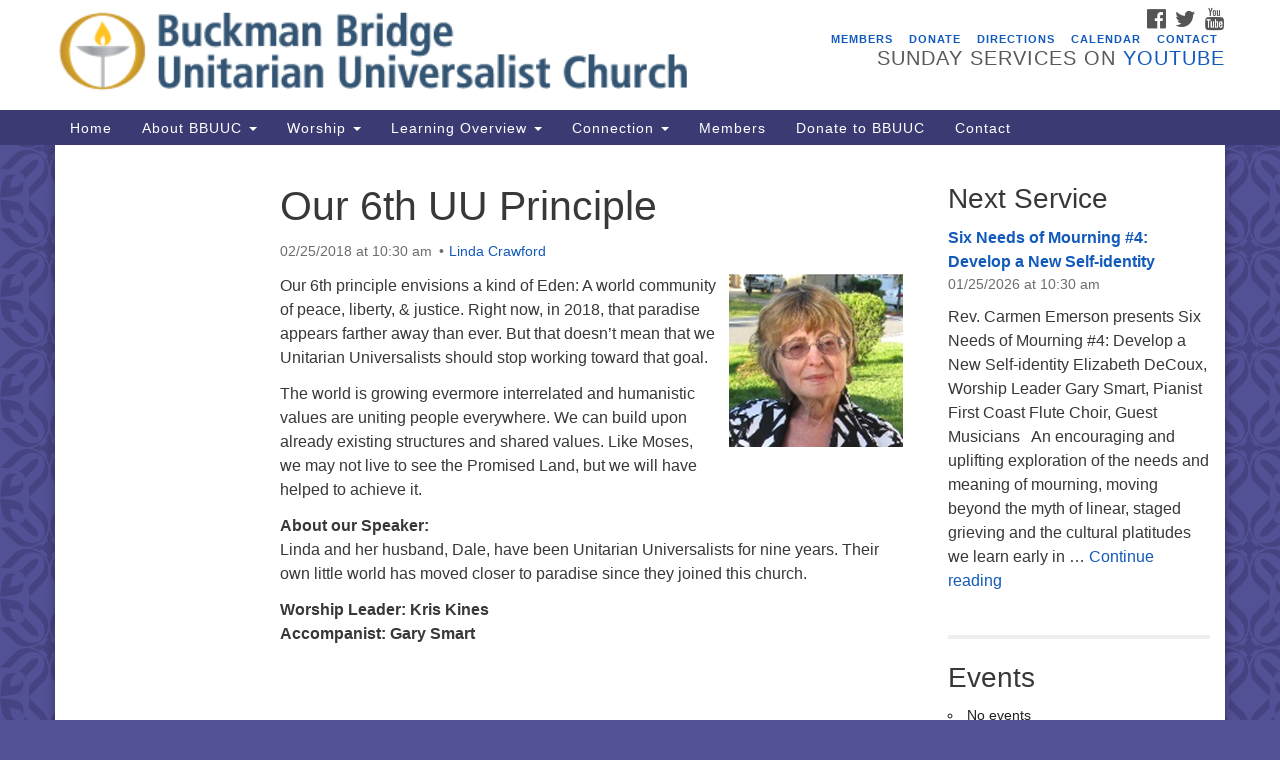

--- FILE ---
content_type: text/html; charset=UTF-8
request_url: https://bbuuc.org/services/6th-uu-principle/
body_size: 23687
content:
<!doctype html><html lang="en-US"><head><meta charset="UTF-8" /><meta name="viewport" content="width=device-width, initial-scale=1" /><link rel="profile" href="https://gmpg.org/xfn/11" /><meta name='robots' content='index, follow, max-image-preview:large, max-snippet:-1, max-video-preview:-1' /><title>Our 6th UU Principle - BBUUC</title><link rel="canonical" href="https://bbuuc.org/services/6th-uu-principle/" /><meta property="og:locale" content="en_US" /><meta property="og:type" content="article" /><meta property="og:title" content="Our 6th UU Principle - BBUUC" /><meta property="og:description" content="Our 6th principle envisions a kind of Eden: A world community of peace, liberty, &amp; justice. Right now, in 2018, that paradise appears farther away than ever. But that doesn&#8217;t mean that we Unitarian Universalists should stop working toward that goal. The world is growing evermore interrelated and humanistic values are uniting people everywhere. We &hellip; Continue reading Our 6th UU Principle" /><meta property="og:url" content="https://bbuuc.org/services/6th-uu-principle/" /><meta property="og:site_name" content="BBUUC" /><meta property="article:modified_time" content="2018-01-29T21:42:53+00:00" /><meta property="og:image" content="https://bbuuc.org/wp-content/uploads/2016/08/Linda-Crawford.png" /><meta name="twitter:card" content="summary_large_image" /><meta name="twitter:label1" content="Est. reading time" /><meta name="twitter:data1" content="1 minute" /> <script type="application/ld+json" class="yoast-schema-graph">{"@context":"https://schema.org","@graph":[{"@type":"WebPage","@id":"https://bbuuc.org/services/6th-uu-principle/","url":"https://bbuuc.org/services/6th-uu-principle/","name":"Our 6th UU Principle - BBUUC","isPartOf":{"@id":"https://bbuuc.org/#website"},"primaryImageOfPage":{"@id":"https://bbuuc.org/services/6th-uu-principle/#primaryimage"},"image":{"@id":"https://bbuuc.org/services/6th-uu-principle/#primaryimage"},"thumbnailUrl":"https://bbuuc.org/wp-content/uploads/2016/08/Linda-Crawford.png","datePublished":"2018-01-28T02:35:34+00:00","dateModified":"2018-01-29T21:42:53+00:00","breadcrumb":{"@id":"https://bbuuc.org/services/6th-uu-principle/#breadcrumb"},"inLanguage":"en-US","potentialAction":[{"@type":"ReadAction","target":["https://bbuuc.org/services/6th-uu-principle/"]}]},{"@type":"ImageObject","inLanguage":"en-US","@id":"https://bbuuc.org/services/6th-uu-principle/#primaryimage","url":"https://bbuuc.org/wp-content/uploads/2016/08/Linda-Crawford.png","contentUrl":"https://bbuuc.org/wp-content/uploads/2016/08/Linda-Crawford.png","width":174,"height":173},{"@type":"BreadcrumbList","@id":"https://bbuuc.org/services/6th-uu-principle/#breadcrumb","itemListElement":[{"@type":"ListItem","position":1,"name":"Home","item":"https://bbuuc.org/"},{"@type":"ListItem","position":2,"name":"Services","item":"https://bbuuc.org/services/"},{"@type":"ListItem","position":3,"name":"Our 6th UU Principle"}]},{"@type":"WebSite","@id":"https://bbuuc.org/#website","url":"https://bbuuc.org/","name":"BBUUC","description":"Unitarian Universalist Church","potentialAction":[{"@type":"SearchAction","target":{"@type":"EntryPoint","urlTemplate":"https://bbuuc.org/?s={search_term_string}"},"query-input":{"@type":"PropertyValueSpecification","valueRequired":true,"valueName":"search_term_string"}}],"inLanguage":"en-US"}]}</script> <link rel='dns-prefetch' href='//maxcdn.bootstrapcdn.com' /><link rel="alternate" type="application/rss+xml" title="BBUUC &raquo; Feed" href="https://bbuuc.org/feed/" /><link rel="alternate" type="application/rss+xml" title="BBUUC &raquo; Comments Feed" href="https://bbuuc.org/comments/feed/" /><link rel="alternate" title="oEmbed (JSON)" type="application/json+oembed" href="https://bbuuc.org/wp-json/oembed/1.0/embed?url=https%3A%2F%2Fbbuuc.org%2Fservices%2F6th-uu-principle%2F" /><link rel="alternate" title="oEmbed (XML)" type="text/xml+oembed" href="https://bbuuc.org/wp-json/oembed/1.0/embed?url=https%3A%2F%2Fbbuuc.org%2Fservices%2F6th-uu-principle%2F&#038;format=xml" />
 <script src="//www.googletagmanager.com/gtag/js?id=G-7QLK6LGY08"  data-cfasync="false" data-wpfc-render="false" type="text/javascript" async></script> <script data-cfasync="false" data-wpfc-render="false" type="text/javascript">var mi_version = '9.11.1';
				var mi_track_user = true;
				var mi_no_track_reason = '';
								var MonsterInsightsDefaultLocations = {"page_location":"https:\/\/bbuuc.org\/services\/6th-uu-principle\/"};
								if ( typeof MonsterInsightsPrivacyGuardFilter === 'function' ) {
					var MonsterInsightsLocations = (typeof MonsterInsightsExcludeQuery === 'object') ? MonsterInsightsPrivacyGuardFilter( MonsterInsightsExcludeQuery ) : MonsterInsightsPrivacyGuardFilter( MonsterInsightsDefaultLocations );
				} else {
					var MonsterInsightsLocations = (typeof MonsterInsightsExcludeQuery === 'object') ? MonsterInsightsExcludeQuery : MonsterInsightsDefaultLocations;
				}

								var disableStrs = [
										'ga-disable-G-7QLK6LGY08',
									];

				/* Function to detect opted out users */
				function __gtagTrackerIsOptedOut() {
					for (var index = 0; index < disableStrs.length; index++) {
						if (document.cookie.indexOf(disableStrs[index] + '=true') > -1) {
							return true;
						}
					}

					return false;
				}

				/* Disable tracking if the opt-out cookie exists. */
				if (__gtagTrackerIsOptedOut()) {
					for (var index = 0; index < disableStrs.length; index++) {
						window[disableStrs[index]] = true;
					}
				}

				/* Opt-out function */
				function __gtagTrackerOptout() {
					for (var index = 0; index < disableStrs.length; index++) {
						document.cookie = disableStrs[index] + '=true; expires=Thu, 31 Dec 2099 23:59:59 UTC; path=/';
						window[disableStrs[index]] = true;
					}
				}

				if ('undefined' === typeof gaOptout) {
					function gaOptout() {
						__gtagTrackerOptout();
					}
				}
								window.dataLayer = window.dataLayer || [];

				window.MonsterInsightsDualTracker = {
					helpers: {},
					trackers: {},
				};
				if (mi_track_user) {
					function __gtagDataLayer() {
						dataLayer.push(arguments);
					}

					function __gtagTracker(type, name, parameters) {
						if (!parameters) {
							parameters = {};
						}

						if (parameters.send_to) {
							__gtagDataLayer.apply(null, arguments);
							return;
						}

						if (type === 'event') {
														parameters.send_to = monsterinsights_frontend.v4_id;
							var hookName = name;
							if (typeof parameters['event_category'] !== 'undefined') {
								hookName = parameters['event_category'] + ':' + name;
							}

							if (typeof MonsterInsightsDualTracker.trackers[hookName] !== 'undefined') {
								MonsterInsightsDualTracker.trackers[hookName](parameters);
							} else {
								__gtagDataLayer('event', name, parameters);
							}
							
						} else {
							__gtagDataLayer.apply(null, arguments);
						}
					}

					__gtagTracker('js', new Date());
					__gtagTracker('set', {
						'developer_id.dZGIzZG': true,
											});
					if ( MonsterInsightsLocations.page_location ) {
						__gtagTracker('set', MonsterInsightsLocations);
					}
										__gtagTracker('config', 'G-7QLK6LGY08', {"forceSSL":"true","link_attribution":"true"} );
										window.gtag = __gtagTracker;										(function () {
						/* https://developers.google.com/analytics/devguides/collection/analyticsjs/ */
						/* ga and __gaTracker compatibility shim. */
						var noopfn = function () {
							return null;
						};
						var newtracker = function () {
							return new Tracker();
						};
						var Tracker = function () {
							return null;
						};
						var p = Tracker.prototype;
						p.get = noopfn;
						p.set = noopfn;
						p.send = function () {
							var args = Array.prototype.slice.call(arguments);
							args.unshift('send');
							__gaTracker.apply(null, args);
						};
						var __gaTracker = function () {
							var len = arguments.length;
							if (len === 0) {
								return;
							}
							var f = arguments[len - 1];
							if (typeof f !== 'object' || f === null || typeof f.hitCallback !== 'function') {
								if ('send' === arguments[0]) {
									var hitConverted, hitObject = false, action;
									if ('event' === arguments[1]) {
										if ('undefined' !== typeof arguments[3]) {
											hitObject = {
												'eventAction': arguments[3],
												'eventCategory': arguments[2],
												'eventLabel': arguments[4],
												'value': arguments[5] ? arguments[5] : 1,
											}
										}
									}
									if ('pageview' === arguments[1]) {
										if ('undefined' !== typeof arguments[2]) {
											hitObject = {
												'eventAction': 'page_view',
												'page_path': arguments[2],
											}
										}
									}
									if (typeof arguments[2] === 'object') {
										hitObject = arguments[2];
									}
									if (typeof arguments[5] === 'object') {
										Object.assign(hitObject, arguments[5]);
									}
									if ('undefined' !== typeof arguments[1].hitType) {
										hitObject = arguments[1];
										if ('pageview' === hitObject.hitType) {
											hitObject.eventAction = 'page_view';
										}
									}
									if (hitObject) {
										action = 'timing' === arguments[1].hitType ? 'timing_complete' : hitObject.eventAction;
										hitConverted = mapArgs(hitObject);
										__gtagTracker('event', action, hitConverted);
									}
								}
								return;
							}

							function mapArgs(args) {
								var arg, hit = {};
								var gaMap = {
									'eventCategory': 'event_category',
									'eventAction': 'event_action',
									'eventLabel': 'event_label',
									'eventValue': 'event_value',
									'nonInteraction': 'non_interaction',
									'timingCategory': 'event_category',
									'timingVar': 'name',
									'timingValue': 'value',
									'timingLabel': 'event_label',
									'page': 'page_path',
									'location': 'page_location',
									'title': 'page_title',
									'referrer' : 'page_referrer',
								};
								for (arg in args) {
																		if (!(!args.hasOwnProperty(arg) || !gaMap.hasOwnProperty(arg))) {
										hit[gaMap[arg]] = args[arg];
									} else {
										hit[arg] = args[arg];
									}
								}
								return hit;
							}

							try {
								f.hitCallback();
							} catch (ex) {
							}
						};
						__gaTracker.create = newtracker;
						__gaTracker.getByName = newtracker;
						__gaTracker.getAll = function () {
							return [];
						};
						__gaTracker.remove = noopfn;
						__gaTracker.loaded = true;
						window['__gaTracker'] = __gaTracker;
					})();
									} else {
										console.log("");
					(function () {
						function __gtagTracker() {
							return null;
						}

						window['__gtagTracker'] = __gtagTracker;
						window['gtag'] = __gtagTracker;
					})();
									}</script> <style id='wp-img-auto-sizes-contain-inline-css' type='text/css'>img:is([sizes=auto i],[sizes^="auto," i]){contain-intrinsic-size:3000px 1500px}
/*# sourceURL=wp-img-auto-sizes-contain-inline-css */</style><style id='wp-emoji-styles-inline-css' type='text/css'>img.wp-smiley, img.emoji {
		display: inline !important;
		border: none !important;
		box-shadow: none !important;
		height: 1em !important;
		width: 1em !important;
		margin: 0 0.07em !important;
		vertical-align: -0.1em !important;
		background: none !important;
		padding: 0 !important;
	}
/*# sourceURL=wp-emoji-styles-inline-css */</style><link data-optimized="1" rel='stylesheet' id='wp-block-library-css' href='https://bbuuc.org/wp-content/litespeed/css/66680d1625e56177ebf09a19f8bb957c.css?ver=4be57' type='text/css' media='all' /><style id='global-styles-inline-css' type='text/css'>:root{--wp--preset--aspect-ratio--square: 1;--wp--preset--aspect-ratio--4-3: 4/3;--wp--preset--aspect-ratio--3-4: 3/4;--wp--preset--aspect-ratio--3-2: 3/2;--wp--preset--aspect-ratio--2-3: 2/3;--wp--preset--aspect-ratio--16-9: 16/9;--wp--preset--aspect-ratio--9-16: 9/16;--wp--preset--color--black: #000000;--wp--preset--color--cyan-bluish-gray: #abb8c3;--wp--preset--color--white: #ffffff;--wp--preset--color--pale-pink: #f78da7;--wp--preset--color--vivid-red: #cf2e2e;--wp--preset--color--luminous-vivid-orange: #ff6900;--wp--preset--color--luminous-vivid-amber: #fcb900;--wp--preset--color--light-green-cyan: #7bdcb5;--wp--preset--color--vivid-green-cyan: #00d084;--wp--preset--color--pale-cyan-blue: #8ed1fc;--wp--preset--color--vivid-cyan-blue: #0693e3;--wp--preset--color--vivid-purple: #9b51e0;--wp--preset--gradient--vivid-cyan-blue-to-vivid-purple: linear-gradient(135deg,rgb(6,147,227) 0%,rgb(155,81,224) 100%);--wp--preset--gradient--light-green-cyan-to-vivid-green-cyan: linear-gradient(135deg,rgb(122,220,180) 0%,rgb(0,208,130) 100%);--wp--preset--gradient--luminous-vivid-amber-to-luminous-vivid-orange: linear-gradient(135deg,rgb(252,185,0) 0%,rgb(255,105,0) 100%);--wp--preset--gradient--luminous-vivid-orange-to-vivid-red: linear-gradient(135deg,rgb(255,105,0) 0%,rgb(207,46,46) 100%);--wp--preset--gradient--very-light-gray-to-cyan-bluish-gray: linear-gradient(135deg,rgb(238,238,238) 0%,rgb(169,184,195) 100%);--wp--preset--gradient--cool-to-warm-spectrum: linear-gradient(135deg,rgb(74,234,220) 0%,rgb(151,120,209) 20%,rgb(207,42,186) 40%,rgb(238,44,130) 60%,rgb(251,105,98) 80%,rgb(254,248,76) 100%);--wp--preset--gradient--blush-light-purple: linear-gradient(135deg,rgb(255,206,236) 0%,rgb(152,150,240) 100%);--wp--preset--gradient--blush-bordeaux: linear-gradient(135deg,rgb(254,205,165) 0%,rgb(254,45,45) 50%,rgb(107,0,62) 100%);--wp--preset--gradient--luminous-dusk: linear-gradient(135deg,rgb(255,203,112) 0%,rgb(199,81,192) 50%,rgb(65,88,208) 100%);--wp--preset--gradient--pale-ocean: linear-gradient(135deg,rgb(255,245,203) 0%,rgb(182,227,212) 50%,rgb(51,167,181) 100%);--wp--preset--gradient--electric-grass: linear-gradient(135deg,rgb(202,248,128) 0%,rgb(113,206,126) 100%);--wp--preset--gradient--midnight: linear-gradient(135deg,rgb(2,3,129) 0%,rgb(40,116,252) 100%);--wp--preset--font-size--small: 13px;--wp--preset--font-size--medium: 20px;--wp--preset--font-size--large: 36px;--wp--preset--font-size--x-large: 42px;--wp--preset--spacing--20: 0.44rem;--wp--preset--spacing--30: 0.67rem;--wp--preset--spacing--40: 1rem;--wp--preset--spacing--50: 1.5rem;--wp--preset--spacing--60: 2.25rem;--wp--preset--spacing--70: 3.38rem;--wp--preset--spacing--80: 5.06rem;--wp--preset--shadow--natural: 6px 6px 9px rgba(0, 0, 0, 0.2);--wp--preset--shadow--deep: 12px 12px 50px rgba(0, 0, 0, 0.4);--wp--preset--shadow--sharp: 6px 6px 0px rgba(0, 0, 0, 0.2);--wp--preset--shadow--outlined: 6px 6px 0px -3px rgb(255, 255, 255), 6px 6px rgb(0, 0, 0);--wp--preset--shadow--crisp: 6px 6px 0px rgb(0, 0, 0);}:where(.is-layout-flex){gap: 0.5em;}:where(.is-layout-grid){gap: 0.5em;}body .is-layout-flex{display: flex;}.is-layout-flex{flex-wrap: wrap;align-items: center;}.is-layout-flex > :is(*, div){margin: 0;}body .is-layout-grid{display: grid;}.is-layout-grid > :is(*, div){margin: 0;}:where(.wp-block-columns.is-layout-flex){gap: 2em;}:where(.wp-block-columns.is-layout-grid){gap: 2em;}:where(.wp-block-post-template.is-layout-flex){gap: 1.25em;}:where(.wp-block-post-template.is-layout-grid){gap: 1.25em;}.has-black-color{color: var(--wp--preset--color--black) !important;}.has-cyan-bluish-gray-color{color: var(--wp--preset--color--cyan-bluish-gray) !important;}.has-white-color{color: var(--wp--preset--color--white) !important;}.has-pale-pink-color{color: var(--wp--preset--color--pale-pink) !important;}.has-vivid-red-color{color: var(--wp--preset--color--vivid-red) !important;}.has-luminous-vivid-orange-color{color: var(--wp--preset--color--luminous-vivid-orange) !important;}.has-luminous-vivid-amber-color{color: var(--wp--preset--color--luminous-vivid-amber) !important;}.has-light-green-cyan-color{color: var(--wp--preset--color--light-green-cyan) !important;}.has-vivid-green-cyan-color{color: var(--wp--preset--color--vivid-green-cyan) !important;}.has-pale-cyan-blue-color{color: var(--wp--preset--color--pale-cyan-blue) !important;}.has-vivid-cyan-blue-color{color: var(--wp--preset--color--vivid-cyan-blue) !important;}.has-vivid-purple-color{color: var(--wp--preset--color--vivid-purple) !important;}.has-black-background-color{background-color: var(--wp--preset--color--black) !important;}.has-cyan-bluish-gray-background-color{background-color: var(--wp--preset--color--cyan-bluish-gray) !important;}.has-white-background-color{background-color: var(--wp--preset--color--white) !important;}.has-pale-pink-background-color{background-color: var(--wp--preset--color--pale-pink) !important;}.has-vivid-red-background-color{background-color: var(--wp--preset--color--vivid-red) !important;}.has-luminous-vivid-orange-background-color{background-color: var(--wp--preset--color--luminous-vivid-orange) !important;}.has-luminous-vivid-amber-background-color{background-color: var(--wp--preset--color--luminous-vivid-amber) !important;}.has-light-green-cyan-background-color{background-color: var(--wp--preset--color--light-green-cyan) !important;}.has-vivid-green-cyan-background-color{background-color: var(--wp--preset--color--vivid-green-cyan) !important;}.has-pale-cyan-blue-background-color{background-color: var(--wp--preset--color--pale-cyan-blue) !important;}.has-vivid-cyan-blue-background-color{background-color: var(--wp--preset--color--vivid-cyan-blue) !important;}.has-vivid-purple-background-color{background-color: var(--wp--preset--color--vivid-purple) !important;}.has-black-border-color{border-color: var(--wp--preset--color--black) !important;}.has-cyan-bluish-gray-border-color{border-color: var(--wp--preset--color--cyan-bluish-gray) !important;}.has-white-border-color{border-color: var(--wp--preset--color--white) !important;}.has-pale-pink-border-color{border-color: var(--wp--preset--color--pale-pink) !important;}.has-vivid-red-border-color{border-color: var(--wp--preset--color--vivid-red) !important;}.has-luminous-vivid-orange-border-color{border-color: var(--wp--preset--color--luminous-vivid-orange) !important;}.has-luminous-vivid-amber-border-color{border-color: var(--wp--preset--color--luminous-vivid-amber) !important;}.has-light-green-cyan-border-color{border-color: var(--wp--preset--color--light-green-cyan) !important;}.has-vivid-green-cyan-border-color{border-color: var(--wp--preset--color--vivid-green-cyan) !important;}.has-pale-cyan-blue-border-color{border-color: var(--wp--preset--color--pale-cyan-blue) !important;}.has-vivid-cyan-blue-border-color{border-color: var(--wp--preset--color--vivid-cyan-blue) !important;}.has-vivid-purple-border-color{border-color: var(--wp--preset--color--vivid-purple) !important;}.has-vivid-cyan-blue-to-vivid-purple-gradient-background{background: var(--wp--preset--gradient--vivid-cyan-blue-to-vivid-purple) !important;}.has-light-green-cyan-to-vivid-green-cyan-gradient-background{background: var(--wp--preset--gradient--light-green-cyan-to-vivid-green-cyan) !important;}.has-luminous-vivid-amber-to-luminous-vivid-orange-gradient-background{background: var(--wp--preset--gradient--luminous-vivid-amber-to-luminous-vivid-orange) !important;}.has-luminous-vivid-orange-to-vivid-red-gradient-background{background: var(--wp--preset--gradient--luminous-vivid-orange-to-vivid-red) !important;}.has-very-light-gray-to-cyan-bluish-gray-gradient-background{background: var(--wp--preset--gradient--very-light-gray-to-cyan-bluish-gray) !important;}.has-cool-to-warm-spectrum-gradient-background{background: var(--wp--preset--gradient--cool-to-warm-spectrum) !important;}.has-blush-light-purple-gradient-background{background: var(--wp--preset--gradient--blush-light-purple) !important;}.has-blush-bordeaux-gradient-background{background: var(--wp--preset--gradient--blush-bordeaux) !important;}.has-luminous-dusk-gradient-background{background: var(--wp--preset--gradient--luminous-dusk) !important;}.has-pale-ocean-gradient-background{background: var(--wp--preset--gradient--pale-ocean) !important;}.has-electric-grass-gradient-background{background: var(--wp--preset--gradient--electric-grass) !important;}.has-midnight-gradient-background{background: var(--wp--preset--gradient--midnight) !important;}.has-small-font-size{font-size: var(--wp--preset--font-size--small) !important;}.has-medium-font-size{font-size: var(--wp--preset--font-size--medium) !important;}.has-large-font-size{font-size: var(--wp--preset--font-size--large) !important;}.has-x-large-font-size{font-size: var(--wp--preset--font-size--x-large) !important;}
/*# sourceURL=global-styles-inline-css */</style><style id='classic-theme-styles-inline-css' type='text/css'>/*! This file is auto-generated */
.wp-block-button__link{color:#fff;background-color:#32373c;border-radius:9999px;box-shadow:none;text-decoration:none;padding:calc(.667em + 2px) calc(1.333em + 2px);font-size:1.125em}.wp-block-file__button{background:#32373c;color:#fff;text-decoration:none}
/*# sourceURL=/wp-includes/css/classic-themes.min.css */</style><link data-optimized="1" rel='stylesheet' id='events-manager-css' href='https://bbuuc.org/wp-content/litespeed/css/4728ad18b5d8325134835806fdac3dda.css?ver=295e9' type='text/css' media='all' /><style id='events-manager-inline-css' type='text/css'>body .em { --font-family : inherit; --font-weight : inherit; --font-size : 1em; --line-height : inherit; }
/*# sourceURL=events-manager-inline-css */</style><link data-optimized="1" rel='stylesheet' id='staffer-css' href='https://bbuuc.org/wp-content/litespeed/css/f186ff2d5f3da3f4ea7586728ad74977.css?ver=e4b60' type='text/css' media='all' /><link data-optimized="1" rel='stylesheet' id='dashicons-css' href='https://bbuuc.org/wp-content/litespeed/css/a154f0c7fd22fb1fd329cb8bee011741.css?ver=59b1a' type='text/css' media='all' /><link data-optimized="1" rel='stylesheet' id='theme-my-login-css' href='https://bbuuc.org/wp-content/litespeed/css/0c3ba4b03454d40925b64568f23ab216.css?ver=46d43' type='text/css' media='all' /><link rel='stylesheet' id='font-awesome-css' href='//maxcdn.bootstrapcdn.com/font-awesome/4.7.0/css/font-awesome.min.css?ver=4.7.0' type='text/css' media='all' /><link data-optimized="1" rel='stylesheet' id='uuatheme-style-css' href='https://bbuuc.org/wp-content/litespeed/css/915b51a0cbeeac930edff666863ad36b.css?ver=3366e' type='text/css' media='all' /><link data-optimized="1" rel='stylesheet' id='wp-members-css' href='https://bbuuc.org/wp-content/litespeed/css/0e02ee18d53fbc689636789c7c0aea29.css?ver=36f59' type='text/css' media='all' /> <script type="text/javascript" src="https://bbuuc.org/wp-content/plugins/google-analytics-for-wordpress/assets/js/frontend-gtag.min.js?ver=9.11.1" id="monsterinsights-frontend-script-js" data-wp-strategy="async" defer data-deferred="1"></script> <script data-cfasync="false" data-wpfc-render="false" type="text/javascript" id='monsterinsights-frontend-script-js-extra'>/*  */
var monsterinsights_frontend = {"js_events_tracking":"true","download_extensions":"doc,pdf,ppt,zip,xls,docx,pptx,xlsx","inbound_paths":"[{\"path\":\"\\\/go\\\/\",\"label\":\"affiliate\"},{\"path\":\"\\\/recommend\\\/\",\"label\":\"affiliate\"}]","home_url":"https:\/\/bbuuc.org","hash_tracking":"false","v4_id":"G-7QLK6LGY08"};/*  */</script> <script type="text/javascript" src="https://bbuuc.org/wp-includes/js/jquery/jquery.min.js?ver=3.7.1" id="jquery-core-js"></script> <script data-optimized="1" type="text/javascript" src="https://bbuuc.org/wp-content/litespeed/js/2db500f71d80fa983f362e19218f63bb.js?ver=36c33" id="jquery-migrate-js" defer data-deferred="1"></script> <script data-optimized="1" type="text/javascript" src="https://bbuuc.org/wp-content/litespeed/js/4ab4fa49b845e04f89c6bb90d34b6e7a.js?ver=ad1d1" id="jquery-ui-core-js" defer data-deferred="1"></script> <script data-optimized="1" type="text/javascript" src="https://bbuuc.org/wp-content/litespeed/js/b60939c0efd05cefc164c405b2af9870.js?ver=49aeb" id="jquery-ui-mouse-js" defer data-deferred="1"></script> <script data-optimized="1" type="text/javascript" src="https://bbuuc.org/wp-content/litespeed/js/d2b87b0b9a16025ba1c00bf610649f9b.js?ver=c6d58" id="jquery-ui-sortable-js" defer data-deferred="1"></script> <script data-optimized="1" type="text/javascript" src="https://bbuuc.org/wp-content/litespeed/js/ab4d4f0be6a319efd235734c3203f71d.js?ver=3715b" id="jquery-ui-datepicker-js" defer data-deferred="1"></script> <script type="text/javascript" id="jquery-ui-datepicker-js-after" src="[data-uri]" defer></script> <script data-optimized="1" type="text/javascript" src="https://bbuuc.org/wp-content/litespeed/js/ddf8cf1c2c6bea7bef3ef3dfa27d23b2.js?ver=92f20" id="jquery-ui-resizable-js" defer data-deferred="1"></script> <script data-optimized="1" type="text/javascript" src="https://bbuuc.org/wp-content/litespeed/js/1e5141356187b8e09b55ee6dc78b0187.js?ver=1a7c9" id="jquery-ui-draggable-js" defer data-deferred="1"></script> <script data-optimized="1" type="text/javascript" src="https://bbuuc.org/wp-content/litespeed/js/9ccfe240f8da6b74cf88fe6df8aa40b4.js?ver=67fd3" id="jquery-ui-controlgroup-js" defer data-deferred="1"></script> <script data-optimized="1" type="text/javascript" src="https://bbuuc.org/wp-content/litespeed/js/2e1af664cefe25663fdb7b63f1438cc6.js?ver=650ad" id="jquery-ui-checkboxradio-js" defer data-deferred="1"></script> <script data-optimized="1" type="text/javascript" src="https://bbuuc.org/wp-content/litespeed/js/845f78b93ad9257410dc1056c28f1192.js?ver=46134" id="jquery-ui-button-js" defer data-deferred="1"></script> <script data-optimized="1" type="text/javascript" src="https://bbuuc.org/wp-content/litespeed/js/c5c18ed3480d22b514a455e939172b42.js?ver=3a082" id="jquery-ui-dialog-js" defer data-deferred="1"></script> <script type="text/javascript" id="events-manager-js-extra" src="[data-uri]" defer></script> <script data-optimized="1" type="text/javascript" src="https://bbuuc.org/wp-content/litespeed/js/797fb6b12f795092b7b7798c1861d4bc.js?ver=be57c" id="events-manager-js" defer data-deferred="1"></script> <script type="text/javascript" id="staffer-js-extra" src="[data-uri]" defer></script> <script data-optimized="1" type="text/javascript" src="https://bbuuc.org/wp-content/litespeed/js/60f25d234ed73b80accedd6fe2534b65.js?ver=01092" id="staffer-js" defer data-deferred="1"></script> <link rel="https://api.w.org/" href="https://bbuuc.org/wp-json/" /><link rel="alternate" title="JSON" type="application/json" href="https://bbuuc.org/wp-json/wp/v2/uu_services/8667" /><link rel="EditURI" type="application/rsd+xml" title="RSD" href="https://bbuuc.org/xmlrpc.php?rsd" /><link rel='shortlink' href='https://bbuuc.org/?p=8667' /> <script type="text/javascript" src="[data-uri]" defer></script><style type="text/css">.uuatheme_map_canvas{color:black}.uuatheme_map_canvas img{max-width:none;}</style><style type="text/css" id="custom-background-css">body.custom-background { background-color: #525196; }</style><link rel="icon" href="https://bbuuc.org/wp-content/uploads/2016/12/cropped-BBUUC-Logo-32x32.jpg" sizes="32x32" /><link rel="icon" href="https://bbuuc.org/wp-content/uploads/2016/12/cropped-BBUUC-Logo-192x192.jpg" sizes="192x192" /><link rel="apple-touch-icon" href="https://bbuuc.org/wp-content/uploads/2016/12/cropped-BBUUC-Logo-180x180.jpg" /><meta name="msapplication-TileImage" content="https://bbuuc.org/wp-content/uploads/2016/12/cropped-BBUUC-Logo-270x270.jpg" /><style id="kirki-inline-styles"></style></head><body class="wp-singular uu_services-template-default single single-uu_services postid-8667 custom-background wp-theme-uua-congregation dark-blue 6th-uu-principle"><div id="skip"><a href="#content">Skip to content</a></div><div class="row slide-search"><div class="container"><div class="sitesearch"><form role="search" method="get" class="search-form form-inline" action="https://bbuuc.org/">
<label class="sr-only" for="search-form-6972490aac609">
<span>Search for:</span>
</label><div class="input-group">
<input type="search" id="search-form-6972490aac609" class="search-field form-control" placeholder="Search &hellip;" value="" name="s" />
<span class="input-group-btn">
<button type="submit" class="search-submit btn btn-default">Search</button>
</span></div></form></div></div></div><div class="row slide-location"><div class="container"><div class="col-md-1"></div><div class="col-md-7">
<span class="sr-only">Google Map</span>
<iframe data-lazyloaded="1" src="about:blank" data-src="https://www.google.com/maps?q=8447+Manresa+Ave%0AJacksonville%2C+FL++32244&output=embed" style="width:100%;height:250px;border:0" frameborder="0" allowfullscreen></iframe><noscript><iframe src="https://www.google.com/maps?q=8447+Manresa+Ave%0AJacksonville%2C+FL++32244&output=embed" style="width:100%;height:250px;border:0" frameborder="0" allowfullscreen></iframe></noscript></div><section id="em_widget-9" class="widget col-md-3 widget_em_widget"><h4 class="widget-title">Events</h4><div class="em pixelbones em-list-widget em-events-widget"><ul><li>No events</li></ul></div></section><div class="col-md-1"></div></div></div><div class="row masthead-header"><div class="container"><div class="col-md-7 logo-area">
<a class="navbar-brand" rel="home" href="https://bbuuc.org/">
<img src="https://bbuuc.org/wp-content/uploads/2016/03/webmasthead_3-.png" alt="BBUUC"><div class="site-title" style="text-indent:-9999px"><h1>BBUUC</h1>
<span class="site-description">Unitarian Universalist Church</span></div>
</a></div><div class="col-md-5 header-right"><div class="social-media-links"><a href="https://www.facebook.com/BBUUC/"><i class="fa fa-facebook-official fa-2x"></i><span class="sr-only">Facebook</span></a> <a href="https://twitter.com/BBUUC"><i class="fa fa-twitter fa-2x"></i><span class="sr-only">Twitter</span></a> <a href="https://www.youtube.com/channel/UCo-jio-2rFbH3u8-y6J4PTg"><i class="fa fa-youtube fa-2x"></i><span class="sr-only">YouTube</span></a></div><div class="menu-secondary-container"><ul id="menu-secondary" class="nav nav-pills"><li id="menu-item-6897" class="menu-item menu-item-type-post_type menu-item-object-page menu-item-6897"><a href="https://bbuuc.org/members-2/">Members</a></li><li id="menu-item-287" class="menu-item menu-item-type-post_type menu-item-object-page menu-item-287"><a href="https://bbuuc.org/donate/">Donate</a></li><li id="menu-item-288" class="menu-item menu-item-type-post_type menu-item-object-page menu-item-288"><a href="https://bbuuc.org/visiting-us/directions-to-bbuuc/">Directions</a></li><li id="menu-item-35934" class="menu-item menu-item-type-post_type menu-item-object-page menu-item-35934"><a href="https://bbuuc.org/activitie/">Calendar</a></li><li id="menu-item-6697" class="menu-item menu-item-type-post_type menu-item-object-page menu-item-6697"><a href="https://bbuuc.org/contact/">Contact</a></li></ul></div><div class="header-text-field"><h4>Sunday Services on <a href="https://www.youtube.com/channel/UCo-jio-2rFbH3u8-y6J4PTg">YouTube</a></h4></div></div></div></div><header class="banner navbar navbar-default navbar-static-top" role="banner"><div class="container"><div class="navbar-header">
<button type="button" class="navbar-toggle collapsed" data-toggle="collapse" data-target=".navbar-collapse">
<span class="sr-only">Toggle navigation</span>
<span>Menu <i class="fa fa-angle-down"></i></span>
</button></div><nav class="collapse navbar-collapse" role="navigation">
<span class="sr-only">Main Navigation</span><div class="menu-main-container"><ul id="menu-main" class="nav navbar-nav"><li id="menu-item-4843" class="menu-item menu-item-type-post_type menu-item-object-page menu-item-home menu-item-4843"><a title="Home" href="https://bbuuc.org/">Home</a></li><li id="menu-item-4989" class="menu-item menu-item-type-post_type menu-item-object-page menu-item-has-children menu-item-4989 dropdown"><a title="About BBUUC" href="#" data-toggle="dropdown" class="dropdown-toggle" aria-haspopup="true">About BBUUC <span class="caret"></span></a><ul role="menu" class=" dropdown-menu"><li id="menu-item-39313" class="menu-item menu-item-type-custom menu-item-object-custom menu-item-39313"><a title="Visitor Information" href="https://bbuuc.org/visiting-us/">Visitor Information</a></li><li id="menu-item-5107" class="menu-item menu-item-type-post_type menu-item-object-page menu-item-5107"><a title="Our Mission and Vision" href="https://bbuuc.org/visiting-us/our-mission-and-vision/">Our Mission and Vision</a></li><li id="menu-item-41119" class="menu-item menu-item-type-post_type menu-item-object-page menu-item-41119"><a title="Our Values and Covenants" href="https://bbuuc.org/visiting-us/our-values-and-covenants/">Our Values and Covenants</a></li><li id="menu-item-38496" class="menu-item menu-item-type-post_type menu-item-object-page menu-item-38496"><a title="Congregational Covenant" href="https://bbuuc.org/visiting-us/congregational-covenant/">Congregational Covenant</a></li><li id="menu-item-5102" class="menu-item menu-item-type-post_type menu-item-object-page menu-item-5102"><a title="Our Governance 2025-2026" href="https://bbuuc.org/visiting-us/our-governance/">Our Governance 2025-2026</a></li><li id="menu-item-5207" class="menu-item menu-item-type-post_type menu-item-object-page menu-item-5207"><a title="BBUUC History" href="https://bbuuc.org/visiting-us/bbuuc-history/">BBUUC History</a></li><li id="menu-item-41192" class="menu-item menu-item-type-post_type menu-item-object-page menu-item-41192"><a title="LGBTQIA Welcoming Congregation" href="https://bbuuc.org/visiting-us/lgbtq-welcoming-congregation/">LGBTQIA Welcoming Congregation</a></li><li id="menu-item-34565" class="menu-item menu-item-type-post_type menu-item-object-page menu-item-34565"><a title="Building Rentals" href="https://bbuuc.org/visiting-us/building-rentals/">Building Rentals</a></li><li id="menu-item-5133" class="menu-item menu-item-type-post_type menu-item-object-page menu-item-5133"><a title="Directions" href="https://bbuuc.org/visiting-us/directions-to-bbuuc/">Directions</a></li></ul></li><li id="menu-item-4991" class="menu-item menu-item-type-post_type menu-item-object-page menu-item-has-children menu-item-4991 dropdown"><a title="Worship" href="#" data-toggle="dropdown" class="dropdown-toggle" aria-haspopup="true">Worship <span class="caret"></span></a><ul role="menu" class=" dropdown-menu"><li id="menu-item-5079" class="menu-item menu-item-type-post_type menu-item-object-page menu-item-5079"><a title="About Worship" href="https://bbuuc.org/worship/">About Worship</a></li><li id="menu-item-5067" class="menu-item menu-item-type-post_type menu-item-object-page menu-item-5067"><a title="Upcoming Worship Services" href="https://bbuuc.org/worship/upcoming-worship-services/">Upcoming Worship Services</a></li><li id="menu-item-5066" class="menu-item menu-item-type-post_type menu-item-object-page menu-item-5066"><a title="Past Worship Services" href="https://bbuuc.org/worship/past-worship-services/">Past Worship Services</a></li><li id="menu-item-5078" class="menu-item menu-item-type-post_type menu-item-object-page menu-item-5078"><a title="What to Expect in Worship" href="https://bbuuc.org/worship/what-to-expect-in-worship/">What to Expect in Worship</a></li><li id="menu-item-5077" class="menu-item menu-item-type-post_type menu-item-object-page menu-item-5077"><a title="Holidays and Traditions" href="https://bbuuc.org/worship/holidays-and-traditions/">Holidays and Traditions</a></li><li id="menu-item-37702" class="menu-item menu-item-type-post_type menu-item-object-page menu-item-37702"><a title="Order of Service" href="https://bbuuc.org/worship/oos/">Order of Service</a></li></ul></li><li id="menu-item-4996" class="menu-item menu-item-type-post_type menu-item-object-page menu-item-has-children menu-item-4996 dropdown"><a title="Learning Overview" href="#" data-toggle="dropdown" class="dropdown-toggle" aria-haspopup="true">Learning Overview <span class="caret"></span></a><ul role="menu" class=" dropdown-menu"><li id="menu-item-5203" class="menu-item menu-item-type-post_type menu-item-object-page menu-item-5203"><a title="Learning Overview" href="https://bbuuc.org/learning/">Learning Overview</a></li><li id="menu-item-41178" class="menu-item menu-item-type-post_type menu-item-object-page menu-item-41178"><a title="BBUUC Children’s RE Newsletter" href="https://bbuuc.org/learning/bbuuc-childrens-re-newsletter/">BBUUC Children’s RE Newsletter</a></li><li id="menu-item-38493" class="menu-item menu-item-type-post_type menu-item-object-page menu-item-38493"><a title="Volunteers for Religious Education (RE)" href="https://bbuuc.org/learning/volunteers-for-religious-education-re/">Volunteers for Religious Education (RE)</a></li><li id="menu-item-5024" class="menu-item menu-item-type-post_type menu-item-object-page menu-item-5024"><a title="Nursery (up to 4 years)" href="https://bbuuc.org/learning/nursery/">Nursery (up to 4 years)</a></li><li id="menu-item-5025" class="menu-item menu-item-type-post_type menu-item-object-page menu-item-5025"><a title="Spirit Play (Through 1st Grade)" href="https://bbuuc.org/learning/spirit-play/">Spirit Play (Through 1st Grade)</a></li><li id="menu-item-5220" class="menu-item menu-item-type-post_type menu-item-object-page menu-item-5220"><a title="Spirit Seekers (2nd-6th grade)" href="https://bbuuc.org/learning/spirit-seekers/">Spirit Seekers (2nd-6th grade)</a></li><li id="menu-item-5044" class="menu-item menu-item-type-post_type menu-item-object-page menu-item-5044"><a title="Youth (7th-12th Grade)" href="https://bbuuc.org/learning/youth/">Youth (7th-12th Grade)</a></li><li id="menu-item-5043" class="menu-item menu-item-type-post_type menu-item-object-page menu-item-5043"><a title="OWL" href="https://bbuuc.org/learning/owl/">OWL</a></li><li id="menu-item-5042" class="menu-item menu-item-type-post_type menu-item-object-page menu-item-5042"><a title="Adults" href="https://bbuuc.org/learning/adults/">Adults</a></li><li id="menu-item-33978" class="menu-item menu-item-type-post_type menu-item-object-page menu-item-33978"><a title="Our Library" href="https://bbuuc.org/learning/our-library/">Our Library</a></li><li id="menu-item-36979" class="menu-item menu-item-type-custom menu-item-object-custom menu-item-36979"><a title="Anti-Racism Resources" href="https://bbuuc.org/wp-content/uploads/2022/09/Anti-Racism-Resources.pdf">Anti-Racism Resources</a></li><li id="menu-item-31366" class="menu-item menu-item-type-post_type menu-item-object-page menu-item-31366"><a title="Child Dedication Ceremony" href="https://bbuuc.org/learning/child-dedication-ceremony/">Child Dedication Ceremony</a></li></ul></li><li id="menu-item-5000" class="menu-item menu-item-type-post_type menu-item-object-page menu-item-has-children menu-item-5000 dropdown"><a title="Connection" href="#" data-toggle="dropdown" class="dropdown-toggle" aria-haspopup="true">Connection <span class="caret"></span></a><ul role="menu" class=" dropdown-menu"><li id="menu-item-5173" class="menu-item menu-item-type-post_type menu-item-object-page menu-item-5173"><a title="Upcoming Events" href="https://bbuuc.org/connection/">Upcoming Events</a></li><li id="menu-item-39143" class="menu-item menu-item-type-post_type menu-item-object-page menu-item-39143"><a title="Community" href="https://bbuuc.org/connection/community/">Community</a></li><li id="menu-item-5169" class="menu-item menu-item-type-post_type menu-item-object-page menu-item-5169"><a title="Committees" href="https://bbuuc.org/connection/committees/">Committees</a></li><li id="menu-item-5170" class="menu-item menu-item-type-post_type menu-item-object-page menu-item-5170"><a title="Groups" href="https://bbuuc.org/connection/groups/">Groups</a></li><li id="menu-item-38966" class="menu-item menu-item-type-post_type menu-item-object-page menu-item-38966"><a title="Ministries" href="https://bbuuc.org/connection/ministries/">Ministries</a></li><li id="menu-item-35929" class="menu-item menu-item-type-post_type menu-item-object-page menu-item-35929"><a title="Pastoral Care Ministry" href="https://bbuuc.org/connection/groups/pastoral-care-team/">Pastoral Care Ministry</a></li><li id="menu-item-36904" class="menu-item menu-item-type-post_type menu-item-object-page menu-item-36904"><a title="Healthy Congregation" href="https://bbuuc.org/connection/ministries/healthy-congregation-team/">Healthy Congregation</a></li><li id="menu-item-5373" class="menu-item menu-item-type-post_type menu-item-object-page menu-item-5373"><a title="ICARE" href="https://bbuuc.org/connection/ministries/icare/">ICARE</a></li><li id="menu-item-5168" class="menu-item menu-item-type-post_type menu-item-object-page menu-item-5168"><a title="Become a Member" href="https://bbuuc.org/connection/become-a-member/">Become a Member</a></li><li id="menu-item-5167" class="menu-item menu-item-type-post_type menu-item-object-page menu-item-5167"><a title="Volunteer" href="https://bbuuc.org/connection/volunteer/">Volunteer</a></li></ul></li><li id="menu-item-5476" class="menu-item menu-item-type-post_type menu-item-object-page menu-item-5476"><a title="Members" href="https://bbuuc.org/members-2/">Members</a></li><li id="menu-item-37296" class="menu-item menu-item-type-post_type menu-item-object-page menu-item-37296"><a title="Donate to BBUUC" href="https://bbuuc.org/donate/">Donate to BBUUC</a></li><li id="menu-item-36981" class="menu-item menu-item-type-post_type menu-item-object-page menu-item-36981"><a title="Contact" href="https://bbuuc.org/contact/">Contact</a></li></ul></div></nav></div></header><div id="content" class="wrap" tabindex="0" role="document"><div class="container"><div class="content row"><div class="primary-content col-md-7 col-md-push-2"><main id="main" class="main" role="main"><article class="post-8667 uu_services type-uu_services status-publish hentry uu_service_speaker-linda-crawford"><header><h1 class="entry-title">Our 6th UU Principle</h1><div class="entrymeta">
<time datetime="2018-02-25T10:30:00-05:00">02/25/2018 at 10:30 am</time>
<span class="speaker"><a href="https://bbuuc.org/speaker/linda-crawford/" rel="tag">Linda Crawford</a></span></div></header><div class="entry-content"><p><a href="https://bbuuc.org/wp-content/uploads/2016/08/Linda-Crawford.png"><img decoding="async" class="alignright size-full wp-image-5511" src="https://bbuuc.org/wp-content/uploads/2016/08/Linda-Crawford.png" alt="" width="174" height="173" srcset="https://bbuuc.org/wp-content/uploads/2016/08/Linda-Crawford.png 174w, https://bbuuc.org/wp-content/uploads/2016/08/Linda-Crawford-150x150.png 150w" sizes="(max-width: 174px) 100vw, 174px" /></a></p><p>Our 6th principle envisions a kind of Eden: A world community of peace, liberty, &amp; justice. Right now, in 2018, that paradise appears farther away than ever. But that doesn&#8217;t mean that we Unitarian Universalists should stop working toward that goal.</p><p>The world is growing evermore interrelated and humanistic values are uniting people everywhere. We can build upon already existing structures and shared values. Like Moses, we may not live to see the Promised Land, but we will have helped to achieve it.</p><p><strong>About our Speaker:</strong><br />
Linda and her husband, Dale, have been Unitarian Universalists for nine years. Their own little world has moved closer to paradise since they joined this church.</p><p><strong>Worship Leader: Kris Kines</strong><br />
<strong>Accompanist: Gary Smart</strong></p></div><footer></footer></article></main></div><div class="col-md-2 col-md-pull-7 left-sidebar">
<span class="sr-only">Section Navigation</span><nav class="sidebar-nav-collapse" role="navigation"></nav></div> <script src="[data-uri]" defer></script> <aside class="col-md-3 right-sidebar" role="complementary"><section id="upcoming_service_list_widget-2" class="widget upcoming_service_list_widget"><h3 class="widget-title">Next Service</h3><ul><li><header><a href="https://bbuuc.org/services/six-needs-of-mourning-4-develop-a-new-self-identity/">Six Needs of Mourning #4:  Develop a New Self-identity</a></header><div class="entrymeta"><time class="service-date" datetime="2026-01-25T10:30:00-05:00">01/25/2026 at 10:30 am</time></div><p>Rev. Carmen Emerson presents Six Needs of Mourning #4: Develop a New Self-identity Elizabeth DeCoux, Worship Leader Gary Smart, Pianist First Coast Flute Choir, Guest Musicians   An encouraging and uplifting exploration of the needs and meaning of mourning, moving beyond the myth of linear, staged grieving and the cultural platitudes we learn early in &hellip; <a href="https://bbuuc.org/services/six-needs-of-mourning-4-develop-a-new-self-identity/" class="more-link">Continue reading <span class="screen-reader-text">Six Needs of Mourning #4:  Develop a New Self-identity</span></a></p></li></ul></section><section id="em_widget-7" class="widget widget_em_widget"><h3 class="widget-title">Events</h3><div class="em pixelbones em-list-widget em-events-widget"><ul><li>No events</li></ul></div></section><section id="enhancedtextwidget-3" class="widget widget_text enhanced-text-widget"><h3 class="widget-title"><a href='https://bbuuc.breezechms.com/' target='_blank'>Member Directory</a></h3><div class="textwidget widget-text"><a href="https://bbuuc.org/using-breeze/">Help with Breeze</a></div></section><section id="black-studio-tinymce-7" class="widget widget_black_studio_tinymce"><div class="textwidget"><p><a href="http://www.uua.org">Unitarian Universalist Association</a><br />
<a href="http://uuworld.org">UU World Magazine</a><br />
<a href="https://www.uua.org/southern">UUA Southern Region</a><br />
<a href="https://www.facebook.com/BBUUC/">FaceBook page</a></p></div></section></aside></main></div></div></div><footer class="content-info" role="contentinfo"><div class="spacer container">&nbsp;</div><div class="container"><div class="row footer-widgets"><section id="em_widget-9" class="widget col-md-3 widget_em_widget"><h4 class="widget-title">Events</h4><div class="em pixelbones em-list-widget em-events-widget"><ul><li>No events</li></ul></div></section><section id="custom_html-4" class="widget_text widget col-md-3 widget_custom_html"><div class="textwidget custom-html-widget"><h4>Subscribe to our newsletter</h4><p>
Click <a href="https://bbuuc.us8.list-manage.com/subscribe?u=39fa3a2efc99214c56a0d2d35&id=403877b2db">here</a> to receive our monthly newsletter The Journey</p></div></section><section id="custom_html-6" class="widget_text widget col-md-3 widget_custom_html"><div class="textwidget custom-html-widget"><iframe data-lazyloaded="1" src="about:blank" data-src="https://www.google.com/maps/embed?pb=!1m18!1m12!1m3!1d3448.483131552877!2d-81.70708908506708!3d30.194755418411514!2m3!1f0!2f0!3f0!3m2!1i1024!2i768!4f13.1!3m3!1m2!1s0x88e5c469bcfd9be1%3A0xcfcf81405b305de!2sBuckman%20Bridge%20Unitarian%20Universalist%20Church!5e0!3m2!1sen!2sus!4v1659902478853!5m2!1sen!2sus" width="250" height="250" style="border:0;" allowfullscreen="" loading="lazy" referrerpolicy="no-referrer-when-downgrade"></iframe><noscript><iframe src="https://www.google.com/maps/embed?pb=!1m18!1m12!1m3!1d3448.483131552877!2d-81.70708908506708!3d30.194755418411514!2m3!1f0!2f0!3f0!3m2!1i1024!2i768!4f13.1!3m3!1m2!1s0x88e5c469bcfd9be1%3A0xcfcf81405b305de!2sBuckman%20Bridge%20Unitarian%20Universalist%20Church!5e0!3m2!1sen!2sus!4v1659902478853!5m2!1sen!2sus" width="250" height="250" style="border:0;" allowfullscreen="" loading="lazy" referrerpolicy="no-referrer-when-downgrade"></iframe></noscript></div></section><section class="col-md-3 affiliation-logos widget text-3 widget_text">
<a href="https://uua.org/" title="Unitarian Universalist Association"><img src="https://bbuuc.org/wp-content/themes/uua-congregation/assets/images/uua_logo.png" alt="Unitarian Universalist Association Logo" class="img-responsive uua-flag"></a>
<a href="https://bbuuc.org/about-us/lgbtq-welcoming-congregation/" title="Welcoming Congregation"><img src="https://bbuuc.org/wp-content/themes/uua-congregation/assets/images/logo-welcoming-congregation.png" alt="Welcoming Congregation Logo" class="welcoming-congregation-logo"></a></section></div><div class="footer-details"><div class="col-md-4"><div class="copyright">
8447 Manresa Avenue, Jacksonville, FL 32244 | Email:office@bbuuc.org | Phone: (904) 276-3739 | Office hours: Sunday 8:30 - 10:30 AM or by appointment</div></div><div class="col-md-8 footer-navigation"><div class="social-media-links"><a href="https://www.facebook.com/BBUUC/"><i class="fa fa-facebook-official fa-2x"></i><span class="sr-only">Facebook</span></a> <a href="https://twitter.com/BBUUC"><i class="fa fa-twitter fa-2x"></i><span class="sr-only">Twitter</span></a> <a href="https://www.youtube.com/channel/UCo-jio-2rFbH3u8-y6J4PTg"><i class="fa fa-youtube fa-2x"></i><span class="sr-only">YouTube</span></a></div><div class="menu-footer-menu-container"><ul id="menu-footer-menu" class="nav nav-pills"><li id="menu-item-6898" class="menu-item menu-item-type-post_type menu-item-object-page menu-item-6898"><a href="https://bbuuc.org/login-for-members/">Login</a></li><li id="menu-item-6698" class="menu-item menu-item-type-post_type menu-item-object-page menu-item-6698"><a href="https://bbuuc.org/contact/">Contact Us</a></li></ul></div></div></div></div></footer> <script type="speculationrules">{"prefetch":[{"source":"document","where":{"and":[{"href_matches":"/*"},{"not":{"href_matches":["/wp-*.php","/wp-admin/*","/wp-content/uploads/*","/wp-content/*","/wp-content/plugins/*","/wp-content/themes/uua-congregation/*","/*\\?(.+)"]}},{"not":{"selector_matches":"a[rel~=\"nofollow\"]"}},{"not":{"selector_matches":".no-prefetch, .no-prefetch a"}}]},"eagerness":"conservative"}]}</script> <script type="text/javascript" src="[data-uri]" defer></script> <script type="text/javascript" id="theme-my-login-js-extra" src="[data-uri]" defer></script> <script data-optimized="1" type="text/javascript" src="https://bbuuc.org/wp-content/litespeed/js/74cc6c1f10a02e0818c529f5562240ba.js?ver=e4908" id="theme-my-login-js" defer data-deferred="1"></script> <script data-optimized="1" type="text/javascript" src="https://bbuuc.org/wp-content/litespeed/js/bc9a4d2278ae7c3d024a461eec256526.js?ver=c61ee" id="uuatheme-script-js" defer data-deferred="1"></script> <script type="text/javascript" src="https://bbuuc.org/wp-content/plugins/litespeed-cache/assets/js/instant_click.min.js?ver=7.7" id="litespeed-cache-js" defer="defer" data-wp-strategy="defer"></script> <script id="wp-emoji-settings" type="application/json">{"baseUrl":"https://s.w.org/images/core/emoji/17.0.2/72x72/","ext":".png","svgUrl":"https://s.w.org/images/core/emoji/17.0.2/svg/","svgExt":".svg","source":{"concatemoji":"https://bbuuc.org/wp-includes/js/wp-emoji-release.min.js?ver=ef5c718008915f3c2a3cea9522622652"}}</script> <script type="module">/*  */
/*! This file is auto-generated */
const a=JSON.parse(document.getElementById("wp-emoji-settings").textContent),o=(window._wpemojiSettings=a,"wpEmojiSettingsSupports"),s=["flag","emoji"];function i(e){try{var t={supportTests:e,timestamp:(new Date).valueOf()};sessionStorage.setItem(o,JSON.stringify(t))}catch(e){}}function c(e,t,n){e.clearRect(0,0,e.canvas.width,e.canvas.height),e.fillText(t,0,0);t=new Uint32Array(e.getImageData(0,0,e.canvas.width,e.canvas.height).data);e.clearRect(0,0,e.canvas.width,e.canvas.height),e.fillText(n,0,0);const a=new Uint32Array(e.getImageData(0,0,e.canvas.width,e.canvas.height).data);return t.every((e,t)=>e===a[t])}function p(e,t){e.clearRect(0,0,e.canvas.width,e.canvas.height),e.fillText(t,0,0);var n=e.getImageData(16,16,1,1);for(let e=0;e<n.data.length;e++)if(0!==n.data[e])return!1;return!0}function u(e,t,n,a){switch(t){case"flag":return n(e,"\ud83c\udff3\ufe0f\u200d\u26a7\ufe0f","\ud83c\udff3\ufe0f\u200b\u26a7\ufe0f")?!1:!n(e,"\ud83c\udde8\ud83c\uddf6","\ud83c\udde8\u200b\ud83c\uddf6")&&!n(e,"\ud83c\udff4\udb40\udc67\udb40\udc62\udb40\udc65\udb40\udc6e\udb40\udc67\udb40\udc7f","\ud83c\udff4\u200b\udb40\udc67\u200b\udb40\udc62\u200b\udb40\udc65\u200b\udb40\udc6e\u200b\udb40\udc67\u200b\udb40\udc7f");case"emoji":return!a(e,"\ud83e\u1fac8")}return!1}function f(e,t,n,a){let r;const o=(r="undefined"!=typeof WorkerGlobalScope&&self instanceof WorkerGlobalScope?new OffscreenCanvas(300,150):document.createElement("canvas")).getContext("2d",{willReadFrequently:!0}),s=(o.textBaseline="top",o.font="600 32px Arial",{});return e.forEach(e=>{s[e]=t(o,e,n,a)}),s}function r(e){var t=document.createElement("script");t.src=e,t.defer=!0,document.head.appendChild(t)}a.supports={everything:!0,everythingExceptFlag:!0},new Promise(t=>{let n=function(){try{var e=JSON.parse(sessionStorage.getItem(o));if("object"==typeof e&&"number"==typeof e.timestamp&&(new Date).valueOf()<e.timestamp+604800&&"object"==typeof e.supportTests)return e.supportTests}catch(e){}return null}();if(!n){if("undefined"!=typeof Worker&&"undefined"!=typeof OffscreenCanvas&&"undefined"!=typeof URL&&URL.createObjectURL&&"undefined"!=typeof Blob)try{var e="postMessage("+f.toString()+"("+[JSON.stringify(s),u.toString(),c.toString(),p.toString()].join(",")+"));",a=new Blob([e],{type:"text/javascript"});const r=new Worker(URL.createObjectURL(a),{name:"wpTestEmojiSupports"});return void(r.onmessage=e=>{i(n=e.data),r.terminate(),t(n)})}catch(e){}i(n=f(s,u,c,p))}t(n)}).then(e=>{for(const n in e)a.supports[n]=e[n],a.supports.everything=a.supports.everything&&a.supports[n],"flag"!==n&&(a.supports.everythingExceptFlag=a.supports.everythingExceptFlag&&a.supports[n]);var t;a.supports.everythingExceptFlag=a.supports.everythingExceptFlag&&!a.supports.flag,a.supports.everything||((t=a.source||{}).concatemoji?r(t.concatemoji):t.wpemoji&&t.twemoji&&(r(t.twemoji),r(t.wpemoji)))});
//# sourceURL=https://bbuuc.org/wp-includes/js/wp-emoji-loader.min.js
/*  */</script> <script data-no-optimize="1">window.lazyLoadOptions=Object.assign({},{threshold:300},window.lazyLoadOptions||{});!function(t,e){"object"==typeof exports&&"undefined"!=typeof module?module.exports=e():"function"==typeof define&&define.amd?define(e):(t="undefined"!=typeof globalThis?globalThis:t||self).LazyLoad=e()}(this,function(){"use strict";function e(){return(e=Object.assign||function(t){for(var e=1;e<arguments.length;e++){var n,a=arguments[e];for(n in a)Object.prototype.hasOwnProperty.call(a,n)&&(t[n]=a[n])}return t}).apply(this,arguments)}function o(t){return e({},at,t)}function l(t,e){return t.getAttribute(gt+e)}function c(t){return l(t,vt)}function s(t,e){return function(t,e,n){e=gt+e;null!==n?t.setAttribute(e,n):t.removeAttribute(e)}(t,vt,e)}function i(t){return s(t,null),0}function r(t){return null===c(t)}function u(t){return c(t)===_t}function d(t,e,n,a){t&&(void 0===a?void 0===n?t(e):t(e,n):t(e,n,a))}function f(t,e){et?t.classList.add(e):t.className+=(t.className?" ":"")+e}function _(t,e){et?t.classList.remove(e):t.className=t.className.replace(new RegExp("(^|\\s+)"+e+"(\\s+|$)")," ").replace(/^\s+/,"").replace(/\s+$/,"")}function g(t){return t.llTempImage}function v(t,e){!e||(e=e._observer)&&e.unobserve(t)}function b(t,e){t&&(t.loadingCount+=e)}function p(t,e){t&&(t.toLoadCount=e)}function n(t){for(var e,n=[],a=0;e=t.children[a];a+=1)"SOURCE"===e.tagName&&n.push(e);return n}function h(t,e){(t=t.parentNode)&&"PICTURE"===t.tagName&&n(t).forEach(e)}function a(t,e){n(t).forEach(e)}function m(t){return!!t[lt]}function E(t){return t[lt]}function I(t){return delete t[lt]}function y(e,t){var n;m(e)||(n={},t.forEach(function(t){n[t]=e.getAttribute(t)}),e[lt]=n)}function L(a,t){var o;m(a)&&(o=E(a),t.forEach(function(t){var e,n;e=a,(t=o[n=t])?e.setAttribute(n,t):e.removeAttribute(n)}))}function k(t,e,n){f(t,e.class_loading),s(t,st),n&&(b(n,1),d(e.callback_loading,t,n))}function A(t,e,n){n&&t.setAttribute(e,n)}function O(t,e){A(t,rt,l(t,e.data_sizes)),A(t,it,l(t,e.data_srcset)),A(t,ot,l(t,e.data_src))}function w(t,e,n){var a=l(t,e.data_bg_multi),o=l(t,e.data_bg_multi_hidpi);(a=nt&&o?o:a)&&(t.style.backgroundImage=a,n=n,f(t=t,(e=e).class_applied),s(t,dt),n&&(e.unobserve_completed&&v(t,e),d(e.callback_applied,t,n)))}function x(t,e){!e||0<e.loadingCount||0<e.toLoadCount||d(t.callback_finish,e)}function M(t,e,n){t.addEventListener(e,n),t.llEvLisnrs[e]=n}function N(t){return!!t.llEvLisnrs}function z(t){if(N(t)){var e,n,a=t.llEvLisnrs;for(e in a){var o=a[e];n=e,o=o,t.removeEventListener(n,o)}delete t.llEvLisnrs}}function C(t,e,n){var a;delete t.llTempImage,b(n,-1),(a=n)&&--a.toLoadCount,_(t,e.class_loading),e.unobserve_completed&&v(t,n)}function R(i,r,c){var l=g(i)||i;N(l)||function(t,e,n){N(t)||(t.llEvLisnrs={});var a="VIDEO"===t.tagName?"loadeddata":"load";M(t,a,e),M(t,"error",n)}(l,function(t){var e,n,a,o;n=r,a=c,o=u(e=i),C(e,n,a),f(e,n.class_loaded),s(e,ut),d(n.callback_loaded,e,a),o||x(n,a),z(l)},function(t){var e,n,a,o;n=r,a=c,o=u(e=i),C(e,n,a),f(e,n.class_error),s(e,ft),d(n.callback_error,e,a),o||x(n,a),z(l)})}function T(t,e,n){var a,o,i,r,c;t.llTempImage=document.createElement("IMG"),R(t,e,n),m(c=t)||(c[lt]={backgroundImage:c.style.backgroundImage}),i=n,r=l(a=t,(o=e).data_bg),c=l(a,o.data_bg_hidpi),(r=nt&&c?c:r)&&(a.style.backgroundImage='url("'.concat(r,'")'),g(a).setAttribute(ot,r),k(a,o,i)),w(t,e,n)}function G(t,e,n){var a;R(t,e,n),a=e,e=n,(t=Et[(n=t).tagName])&&(t(n,a),k(n,a,e))}function D(t,e,n){var a;a=t,(-1<It.indexOf(a.tagName)?G:T)(t,e,n)}function S(t,e,n){var a;t.setAttribute("loading","lazy"),R(t,e,n),a=e,(e=Et[(n=t).tagName])&&e(n,a),s(t,_t)}function V(t){t.removeAttribute(ot),t.removeAttribute(it),t.removeAttribute(rt)}function j(t){h(t,function(t){L(t,mt)}),L(t,mt)}function F(t){var e;(e=yt[t.tagName])?e(t):m(e=t)&&(t=E(e),e.style.backgroundImage=t.backgroundImage)}function P(t,e){var n;F(t),n=e,r(e=t)||u(e)||(_(e,n.class_entered),_(e,n.class_exited),_(e,n.class_applied),_(e,n.class_loading),_(e,n.class_loaded),_(e,n.class_error)),i(t),I(t)}function U(t,e,n,a){var o;n.cancel_on_exit&&(c(t)!==st||"IMG"===t.tagName&&(z(t),h(o=t,function(t){V(t)}),V(o),j(t),_(t,n.class_loading),b(a,-1),i(t),d(n.callback_cancel,t,e,a)))}function $(t,e,n,a){var o,i,r=(i=t,0<=bt.indexOf(c(i)));s(t,"entered"),f(t,n.class_entered),_(t,n.class_exited),o=t,i=a,n.unobserve_entered&&v(o,i),d(n.callback_enter,t,e,a),r||D(t,n,a)}function q(t){return t.use_native&&"loading"in HTMLImageElement.prototype}function H(t,o,i){t.forEach(function(t){return(a=t).isIntersecting||0<a.intersectionRatio?$(t.target,t,o,i):(e=t.target,n=t,a=o,t=i,void(r(e)||(f(e,a.class_exited),U(e,n,a,t),d(a.callback_exit,e,n,t))));var e,n,a})}function B(e,n){var t;tt&&!q(e)&&(n._observer=new IntersectionObserver(function(t){H(t,e,n)},{root:(t=e).container===document?null:t.container,rootMargin:t.thresholds||t.threshold+"px"}))}function J(t){return Array.prototype.slice.call(t)}function K(t){return t.container.querySelectorAll(t.elements_selector)}function Q(t){return c(t)===ft}function W(t,e){return e=t||K(e),J(e).filter(r)}function X(e,t){var n;(n=K(e),J(n).filter(Q)).forEach(function(t){_(t,e.class_error),i(t)}),t.update()}function t(t,e){var n,a,t=o(t);this._settings=t,this.loadingCount=0,B(t,this),n=t,a=this,Y&&window.addEventListener("online",function(){X(n,a)}),this.update(e)}var Y="undefined"!=typeof window,Z=Y&&!("onscroll"in window)||"undefined"!=typeof navigator&&/(gle|ing|ro)bot|crawl|spider/i.test(navigator.userAgent),tt=Y&&"IntersectionObserver"in window,et=Y&&"classList"in document.createElement("p"),nt=Y&&1<window.devicePixelRatio,at={elements_selector:".lazy",container:Z||Y?document:null,threshold:300,thresholds:null,data_src:"src",data_srcset:"srcset",data_sizes:"sizes",data_bg:"bg",data_bg_hidpi:"bg-hidpi",data_bg_multi:"bg-multi",data_bg_multi_hidpi:"bg-multi-hidpi",data_poster:"poster",class_applied:"applied",class_loading:"litespeed-loading",class_loaded:"litespeed-loaded",class_error:"error",class_entered:"entered",class_exited:"exited",unobserve_completed:!0,unobserve_entered:!1,cancel_on_exit:!0,callback_enter:null,callback_exit:null,callback_applied:null,callback_loading:null,callback_loaded:null,callback_error:null,callback_finish:null,callback_cancel:null,use_native:!1},ot="src",it="srcset",rt="sizes",ct="poster",lt="llOriginalAttrs",st="loading",ut="loaded",dt="applied",ft="error",_t="native",gt="data-",vt="ll-status",bt=[st,ut,dt,ft],pt=[ot],ht=[ot,ct],mt=[ot,it,rt],Et={IMG:function(t,e){h(t,function(t){y(t,mt),O(t,e)}),y(t,mt),O(t,e)},IFRAME:function(t,e){y(t,pt),A(t,ot,l(t,e.data_src))},VIDEO:function(t,e){a(t,function(t){y(t,pt),A(t,ot,l(t,e.data_src))}),y(t,ht),A(t,ct,l(t,e.data_poster)),A(t,ot,l(t,e.data_src)),t.load()}},It=["IMG","IFRAME","VIDEO"],yt={IMG:j,IFRAME:function(t){L(t,pt)},VIDEO:function(t){a(t,function(t){L(t,pt)}),L(t,ht),t.load()}},Lt=["IMG","IFRAME","VIDEO"];return t.prototype={update:function(t){var e,n,a,o=this._settings,i=W(t,o);{if(p(this,i.length),!Z&&tt)return q(o)?(e=o,n=this,i.forEach(function(t){-1!==Lt.indexOf(t.tagName)&&S(t,e,n)}),void p(n,0)):(t=this._observer,o=i,t.disconnect(),a=t,void o.forEach(function(t){a.observe(t)}));this.loadAll(i)}},destroy:function(){this._observer&&this._observer.disconnect(),K(this._settings).forEach(function(t){I(t)}),delete this._observer,delete this._settings,delete this.loadingCount,delete this.toLoadCount},loadAll:function(t){var e=this,n=this._settings;W(t,n).forEach(function(t){v(t,e),D(t,n,e)})},restoreAll:function(){var e=this._settings;K(e).forEach(function(t){P(t,e)})}},t.load=function(t,e){e=o(e);D(t,e)},t.resetStatus=function(t){i(t)},t}),function(t,e){"use strict";function n(){e.body.classList.add("litespeed_lazyloaded")}function a(){console.log("[LiteSpeed] Start Lazy Load"),o=new LazyLoad(Object.assign({},t.lazyLoadOptions||{},{elements_selector:"[data-lazyloaded]",callback_finish:n})),i=function(){o.update()},t.MutationObserver&&new MutationObserver(i).observe(e.documentElement,{childList:!0,subtree:!0,attributes:!0})}var o,i;t.addEventListener?t.addEventListener("load",a,!1):t.attachEvent("onload",a)}(window,document);</script></body></html>
<!-- Page optimized by LiteSpeed Cache @2026-01-22 10:58:03 -->

<!-- Page cached by LiteSpeed Cache 7.7 on 2026-01-22 10:58:02 -->